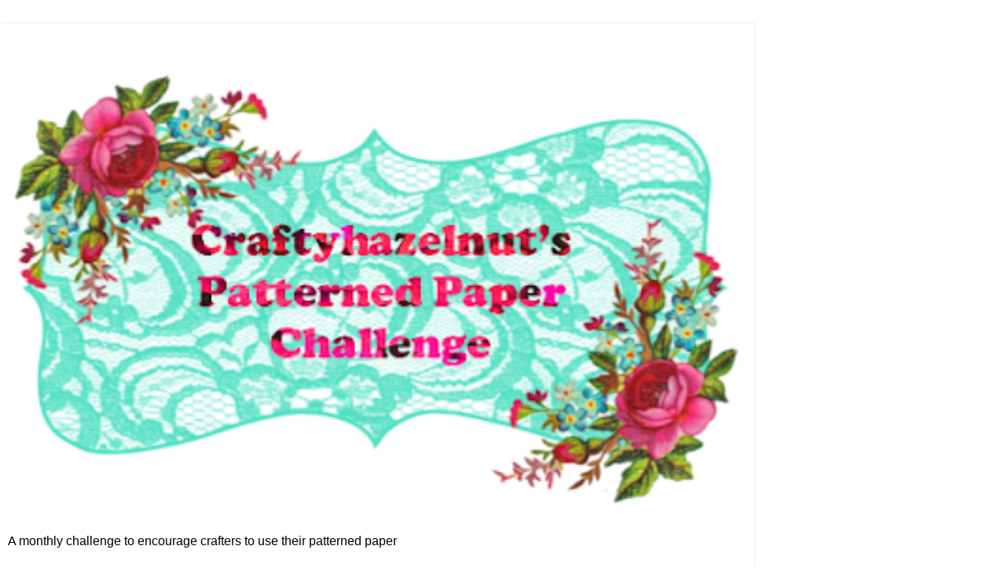

--- FILE ---
content_type: text/html; charset=UTF-8
request_url: https://craftyhazelnutspatternedpaper.blogspot.com/2022/04/craftyhazelnuts-patterned-paper-may.html?m=1
body_size: 15926
content:
<!DOCTYPE html>
<html class='v2' dir='ltr' lang='en-GB'>
<head>
<link href='https://www.blogger.com/static/v1/widgets/3772415480-widget_css_mobile_2_bundle.css' rel='stylesheet' type='text/css'/>
<meta content='width=device-width,initial-scale=1.0,minimum-scale=1.0,maximum-scale=1.0' name='viewport'/>
<meta content='text/html; charset=UTF-8' http-equiv='Content-Type'/>
<meta content='blogger' name='generator'/>
<link href='https://craftyhazelnutspatternedpaper.blogspot.com/favicon.ico' rel='icon' type='image/x-icon'/>
<link href='http://craftyhazelnutspatternedpaper.blogspot.com/2022/04/craftyhazelnuts-patterned-paper-may.html' rel='canonical'/>
<link rel="alternate" type="application/atom+xml" title="Craftyhazelnut&#39;s Patterned Paper Challenge - Atom" href="https://craftyhazelnutspatternedpaper.blogspot.com/feeds/posts/default" />
<link rel="alternate" type="application/rss+xml" title="Craftyhazelnut&#39;s Patterned Paper Challenge - RSS" href="https://craftyhazelnutspatternedpaper.blogspot.com/feeds/posts/default?alt=rss" />
<link rel="service.post" type="application/atom+xml" title="Craftyhazelnut&#39;s Patterned Paper Challenge - Atom" href="https://www.blogger.com/feeds/8062515461362272486/posts/default" />

<link rel="alternate" type="application/atom+xml" title="Craftyhazelnut&#39;s Patterned Paper Challenge - Atom" href="https://craftyhazelnutspatternedpaper.blogspot.com/feeds/5279175006967612547/comments/default" />
<!--Can't find substitution for tag [blog.ieCssRetrofitLinks]-->
<link href='https://blogger.googleusercontent.com/img/b/R29vZ2xl/AVvXsEiGA5Q39_YeDMV2FrPbtA_oE8cZcozOqWfhGjaX3zB8ELR8-KyGzIaPLLZL8lZuaeKoC8txDzcgblqeelp3gzCIEElDmUPyZLNKT_HAfCxK86CZZ19POU4OPMTt4r1CWWA6d7rg6f12NSx4msCxVGHkVQsj8jef_CsLVWzY8cGX9-F1G4f7dKFKnLeq/w400-h400/IMG_20220324_103549225(1).jpg' rel='image_src'/>
<meta content='http://craftyhazelnutspatternedpaper.blogspot.com/2022/04/craftyhazelnuts-patterned-paper-may.html' property='og:url'/>
<meta content='Craftyhazelnut&#39;s Patterned Paper May 2022 challenge' property='og:title'/>
<meta content='Craftyhazelnut&#39;s Patterned Paper     May 2022  Challenge A challenge that is always about using Patterned Paper or patterned cardstock You m...' property='og:description'/>
<meta content='https://blogger.googleusercontent.com/img/b/R29vZ2xl/AVvXsEiGA5Q39_YeDMV2FrPbtA_oE8cZcozOqWfhGjaX3zB8ELR8-KyGzIaPLLZL8lZuaeKoC8txDzcgblqeelp3gzCIEElDmUPyZLNKT_HAfCxK86CZZ19POU4OPMTt4r1CWWA6d7rg6f12NSx4msCxVGHkVQsj8jef_CsLVWzY8cGX9-F1G4f7dKFKnLeq/w1200-h630-p-k-no-nu/IMG_20220324_103549225(1).jpg' property='og:image'/>
<title>Craftyhazelnut's Patterned Paper Challenge: Craftyhazelnut's Patterned Paper May 2022 challenge</title>
<style id='page-skin-1' type='text/css'><!--
/*
-----------------------------------------------
Blogger Template Style
Name:     Simple
Designer: Blogger
URL:      www.blogger.com
----------------------------------------------- */
/* Content
----------------------------------------------- */
body {
font: normal normal 12px 'Trebuchet MS', Trebuchet, Verdana, sans-serif;
color: #666666;
background: #ffffff none repeat scroll top left;
padding: 0 0 0 0;
}
html body .region-inner {
min-width: 0;
max-width: 100%;
width: auto;
}
h2 {
font-size: 22px;
}
a:link {
text-decoration:none;
color: #2288bb;
}
a:visited {
text-decoration:none;
color: #888888;
}
a:hover {
text-decoration:underline;
color: #33aaff;
}
.body-fauxcolumn-outer .fauxcolumn-inner {
background: transparent none repeat scroll top left;
_background-image: none;
}
.body-fauxcolumn-outer .cap-top {
position: absolute;
z-index: 1;
height: 400px;
width: 100%;
}
.body-fauxcolumn-outer .cap-top .cap-left {
width: 100%;
background: transparent none repeat-x scroll top left;
_background-image: none;
}
.content-outer {
-moz-box-shadow: 0 0 0 rgba(0, 0, 0, .15);
-webkit-box-shadow: 0 0 0 rgba(0, 0, 0, .15);
-goog-ms-box-shadow: 0 0 0 #333333;
box-shadow: 0 0 0 rgba(0, 0, 0, .15);
margin-bottom: 1px;
}
.content-inner {
padding: 10px 40px;
}
.content-inner {
background-color: #ffffff;
}
/* Header
----------------------------------------------- */
.header-outer {
background: transparent none repeat-x scroll 0 -400px;
_background-image: none;
}
.Header h1 {
font: normal normal 40px 'Trebuchet MS',Trebuchet,Verdana,sans-serif;
color: #000000;
text-shadow: 0 0 0 rgba(0, 0, 0, .2);
}
.Header h1 a {
color: #000000;
}
.Header .description {
font-size: 18px;
color: #000000;
}
.header-inner .Header .titlewrapper {
padding: 22px 0;
}
.header-inner .Header .descriptionwrapper {
padding: 0 0;
}
/* Tabs
----------------------------------------------- */
.tabs-inner .section:first-child {
border-top: 0 solid #dddddd;
}
.tabs-inner .section:first-child ul {
margin-top: -1px;
border-top: 1px solid #dddddd;
border-left: 1px solid #dddddd;
border-right: 1px solid #dddddd;
}
.tabs-inner .widget ul {
background: transparent none repeat-x scroll 0 -800px;
_background-image: none;
border-bottom: 1px solid #dddddd;
margin-top: 0;
margin-left: -30px;
margin-right: -30px;
}
.tabs-inner .widget li a {
display: inline-block;
padding: .6em 1em;
font: normal normal 12px 'Trebuchet MS', Trebuchet, Verdana, sans-serif;
color: #000000;
border-left: 1px solid #ffffff;
border-right: 1px solid #dddddd;
}
.tabs-inner .widget li:first-child a {
border-left: none;
}
.tabs-inner .widget li.selected a, .tabs-inner .widget li a:hover {
color: #000000;
background-color: #eeeeee;
text-decoration: none;
}
/* Columns
----------------------------------------------- */
.main-outer {
border-top: 0 solid #dddddd;
}
.fauxcolumn-left-outer .fauxcolumn-inner {
border-right: 1px solid #dddddd;
}
.fauxcolumn-right-outer .fauxcolumn-inner {
border-left: 1px solid #dddddd;
}
/* Headings
----------------------------------------------- */
div.widget > h2,
div.widget h2.title {
margin: 0 0 1em 0;
font: normal bold 11px 'Trebuchet MS',Trebuchet,Verdana,sans-serif;
color: #000000;
}
/* Widgets
----------------------------------------------- */
.widget .zippy {
color: #999999;
text-shadow: 2px 2px 1px rgba(0, 0, 0, .1);
}
.widget .popular-posts ul {
list-style: none;
}
/* Posts
----------------------------------------------- */
h2.date-header {
font: normal bold 11px Arial, Tahoma, Helvetica, FreeSans, sans-serif;
}
.date-header span {
background-color: #bbbbbb;
color: #ffffff;
padding: 0.4em;
letter-spacing: 3px;
margin: inherit;
}
.main-inner {
padding-top: 35px;
padding-bottom: 65px;
}
.main-inner .column-center-inner {
padding: 0 0;
}
.main-inner .column-center-inner .section {
margin: 0 1em;
}
.post {
margin: 0 0 45px 0;
}
h3.post-title, .comments h4 {
font: normal normal 22px 'Trebuchet MS',Trebuchet,Verdana,sans-serif;
margin: .75em 0 0;
}
.post-body {
font-size: 110%;
line-height: 1.4;
position: relative;
}
.post-body img, .post-body .tr-caption-container, .Profile img, .Image img,
.BlogList .item-thumbnail img {
padding: 2px;
background: #ffffff;
border: 1px solid #eeeeee;
-moz-box-shadow: 1px 1px 5px rgba(0, 0, 0, .1);
-webkit-box-shadow: 1px 1px 5px rgba(0, 0, 0, .1);
box-shadow: 1px 1px 5px rgba(0, 0, 0, .1);
}
.post-body img, .post-body .tr-caption-container {
padding: 5px;
}
.post-body .tr-caption-container {
color: #666666;
}
.post-body .tr-caption-container img {
padding: 0;
background: transparent;
border: none;
-moz-box-shadow: 0 0 0 rgba(0, 0, 0, .1);
-webkit-box-shadow: 0 0 0 rgba(0, 0, 0, .1);
box-shadow: 0 0 0 rgba(0, 0, 0, .1);
}
.post-header {
margin: 0 0 1.5em;
line-height: 1.6;
font-size: 90%;
}
.post-footer {
margin: 20px -2px 0;
padding: 5px 10px;
color: #666666;
background-color: #eeeeee;
border-bottom: 1px solid #eeeeee;
line-height: 1.6;
font-size: 90%;
}
#comments .comment-author {
padding-top: 1.5em;
border-top: 1px solid #dddddd;
background-position: 0 1.5em;
}
#comments .comment-author:first-child {
padding-top: 0;
border-top: none;
}
.avatar-image-container {
margin: .2em 0 0;
}
#comments .avatar-image-container img {
border: 1px solid #eeeeee;
}
/* Comments
----------------------------------------------- */
.comments .comments-content .icon.blog-author {
background-repeat: no-repeat;
background-image: url([data-uri]);
}
.comments .comments-content .loadmore a {
border-top: 1px solid #999999;
border-bottom: 1px solid #999999;
}
.comments .comment-thread.inline-thread {
background-color: #eeeeee;
}
.comments .continue {
border-top: 2px solid #999999;
}
/* Accents
---------------------------------------------- */
.section-columns td.columns-cell {
border-left: 1px solid #dddddd;
}
.blog-pager {
background: transparent url(https://resources.blogblog.com/blogblog/data/1kt/simple/paging_dot.png) repeat-x scroll top center;
}
.blog-pager-older-link, .home-link,
.blog-pager-newer-link {
background-color: #ffffff;
padding: 5px;
}
.footer-outer {
border-top: 1px dashed #bbbbbb;
}
/* Mobile
----------------------------------------------- */
body.mobile  {
background-size: auto;
}
.mobile .body-fauxcolumn-outer {
background: transparent none repeat scroll top left;
}
.mobile .body-fauxcolumn-outer .cap-top {
background-size: 100% auto;
}
.mobile .content-outer {
-webkit-box-shadow: 0 0 3px rgba(0, 0, 0, .15);
box-shadow: 0 0 3px rgba(0, 0, 0, .15);
}
.mobile .tabs-inner .widget ul {
margin-left: 0;
margin-right: 0;
}
.mobile .post {
margin: 0;
}
.mobile .main-inner .column-center-inner .section {
margin: 0;
}
.mobile .date-header span {
padding: 0.1em 10px;
margin: 0 -10px;
}
.mobile h3.post-title {
margin: 0;
}
.mobile .blog-pager {
background: transparent none no-repeat scroll top center;
}
.mobile .footer-outer {
border-top: none;
}
.mobile .main-inner, .mobile .footer-inner {
background-color: #ffffff;
}
.mobile-index-contents {
color: #666666;
}
.mobile-link-button {
background-color: #2288bb;
}
.mobile-link-button a:link, .mobile-link-button a:visited {
color: #ffffff;
}
.mobile .tabs-inner .section:first-child {
border-top: none;
}
.mobile .tabs-inner .PageList .widget-content {
background-color: #eeeeee;
color: #000000;
border-top: 1px solid #dddddd;
border-bottom: 1px solid #dddddd;
}
.mobile .tabs-inner .PageList .widget-content .pagelist-arrow {
border-left: 1px solid #dddddd;
}

--></style>
<style id='template-skin-1' type='text/css'><!--
body {
min-width: 960px;
}
.content-outer, .content-fauxcolumn-outer, .region-inner {
min-width: 960px;
max-width: 960px;
_width: 960px;
}
.main-inner .columns {
padding-left: 0;
padding-right: 0;
}
.main-inner .fauxcolumn-center-outer {
left: 0;
right: 0;
/* IE6 does not respect left and right together */
_width: expression(this.parentNode.offsetWidth -
parseInt("0") -
parseInt("0") + 'px');
}
.main-inner .fauxcolumn-left-outer {
width: 0;
}
.main-inner .fauxcolumn-right-outer {
width: 0;
}
.main-inner .column-left-outer {
width: 0;
right: 100%;
margin-left: -0;
}
.main-inner .column-right-outer {
width: 0;
margin-right: -0;
}
#layout {
min-width: 0;
}
#layout .content-outer {
min-width: 0;
width: 800px;
}
#layout .region-inner {
min-width: 0;
width: auto;
}
body#layout div.add_widget {
padding: 8px;
}
body#layout div.add_widget a {
margin-left: 32px;
}
--></style>
<link href='https://www.blogger.com/dyn-css/authorization.css?targetBlogID=8062515461362272486&amp;zx=0d1d304a-43d8-41de-9b3a-fb209fe39148' media='none' onload='if(media!=&#39;all&#39;)media=&#39;all&#39;' rel='stylesheet'/><noscript><link href='https://www.blogger.com/dyn-css/authorization.css?targetBlogID=8062515461362272486&amp;zx=0d1d304a-43d8-41de-9b3a-fb209fe39148' rel='stylesheet'/></noscript>
<meta name='google-adsense-platform-account' content='ca-host-pub-1556223355139109'/>
<meta name='google-adsense-platform-domain' content='blogspot.com'/>

</head>
<body class='loading mobile variant-simplysimple'>
<div class='navbar section' id='navbar' name='Navbar'><div class='widget Navbar' data-version='1' id='Navbar1'><script type="text/javascript">
    function setAttributeOnload(object, attribute, val) {
      if(window.addEventListener) {
        window.addEventListener('load',
          function(){ object[attribute] = val; }, false);
      } else {
        window.attachEvent('onload', function(){ object[attribute] = val; });
      }
    }
  </script>
<script type="text/javascript">
(function() {
var script = document.createElement('script');
script.type = 'text/javascript';
script.src = '//pagead2.googlesyndication.com/pagead/js/google_top_exp.js';
var head = document.getElementsByTagName('head')[0];
if (head) {
head.appendChild(script);
}})();
</script>
</div></div>
<div class='body-fauxcolumns'>
<div class='fauxcolumn-outer body-fauxcolumn-outer'>
<div class='cap-top'>
<div class='cap-left'></div>
<div class='cap-right'></div>
</div>
<div class='fauxborder-left'>
<div class='fauxborder-right'></div>
<div class='fauxcolumn-inner'>
</div>
</div>
<div class='cap-bottom'>
<div class='cap-left'></div>
<div class='cap-right'></div>
</div>
</div>
</div>
<div class='content'>
<div class='content-fauxcolumns'>
<div class='fauxcolumn-outer content-fauxcolumn-outer'>
<div class='cap-top'>
<div class='cap-left'></div>
<div class='cap-right'></div>
</div>
<div class='fauxborder-left'>
<div class='fauxborder-right'></div>
<div class='fauxcolumn-inner'>
</div>
</div>
<div class='cap-bottom'>
<div class='cap-left'></div>
<div class='cap-right'></div>
</div>
</div>
</div>
<div class='content-outer'>
<div class='content-cap-top cap-top'>
<div class='cap-left'></div>
<div class='cap-right'></div>
</div>
<div class='fauxborder-left content-fauxborder-left'>
<div class='fauxborder-right content-fauxborder-right'></div>
<div class='content-inner'>
<header>
<div class='header-outer'>
<div class='header-cap-top cap-top'>
<div class='cap-left'></div>
<div class='cap-right'></div>
</div>
<div class='fauxborder-left header-fauxborder-left'>
<div class='fauxborder-right header-fauxborder-right'></div>
<div class='region-inner header-inner'>
<div class='header section' id='header' name='Header'><div class='widget Header' data-version='1' id='Header1'>
<div id='header-inner'>
<a href='https://craftyhazelnutspatternedpaper.blogspot.com/?m=1' style='display: block'>
<img alt='Craftyhazelnut&#39;s Patterned Paper Challenge' height='auto; ' id='Header1_headerimg' src='https://blogger.googleusercontent.com/img/b/R29vZ2xl/AVvXsEhOnmK2vBS5PnmMMAgRqInKl7bDUt9IfcMz-avySbM9VVybIyehVY5G8SRNwJ39s2PsSBle3cDmtRDTL15fuzkj9VPUz9XBhrJwkCIcAVtMooJt-s4ktHFt5pr6V30jXU367unEDuN26y4w/s400/blog+header+no+background.png' style='display: block' width='100%; '/>
</a>
<div class='descriptionwrapper'>
<p class='description'><span>A monthly challenge to encourage crafters to use their patterned paper</span></p>
</div>
</div>
</div></div>
</div>
</div>
<div class='header-cap-bottom cap-bottom'>
<div class='cap-left'></div>
<div class='cap-right'></div>
</div>
</div>
</header>
<div class='tabs-outer'>
<div class='tabs-cap-top cap-top'>
<div class='cap-left'></div>
<div class='cap-right'></div>
</div>
<div class='fauxborder-left tabs-fauxborder-left'>
<div class='fauxborder-right tabs-fauxborder-right'></div>
<div class='region-inner tabs-inner'>
<div class='tabs section' id='crosscol' name='Cross-column'><div class='widget PageList' data-version='1' id='PageList1'>
<h2>Pages</h2>
<div class='widget-content'>
<select id='PageList1_select'>
<option disabled='disabled' hidden='hidden' selected='selected' value=''>
(Move to ...)
</option>
<option value='https://craftyhazelnutspatternedpaper.blogspot.com/?m=1'>Home</option>
<option value='https://craftyhazelnutspatternedpaper.blogspot.com/p/eu-eprivacy-regulation.html?m=1'>EU ePrivacy Regulation</option>
</select>
<span class='pagelist-arrow'>&#9660;</span>
<div class='clear'></div>
</div>
</div></div>
<div class='tabs no-items section' id='crosscol-overflow' name='Cross-Column 2'></div>
</div>
</div>
<div class='tabs-cap-bottom cap-bottom'>
<div class='cap-left'></div>
<div class='cap-right'></div>
</div>
</div>
<div class='main-outer'>
<div class='main-cap-top cap-top'>
<div class='cap-left'></div>
<div class='cap-right'></div>
</div>
<div class='fauxborder-left main-fauxborder-left'>
<div class='fauxborder-right main-fauxborder-right'></div>
<div class='region-inner main-inner'>
<div class='columns fauxcolumns'>
<div class='fauxcolumn-outer fauxcolumn-center-outer'>
<div class='cap-top'>
<div class='cap-left'></div>
<div class='cap-right'></div>
</div>
<div class='fauxborder-left'>
<div class='fauxborder-right'></div>
<div class='fauxcolumn-inner'>
</div>
</div>
<div class='cap-bottom'>
<div class='cap-left'></div>
<div class='cap-right'></div>
</div>
</div>
<div class='fauxcolumn-outer fauxcolumn-left-outer'>
<div class='cap-top'>
<div class='cap-left'></div>
<div class='cap-right'></div>
</div>
<div class='fauxborder-left'>
<div class='fauxborder-right'></div>
<div class='fauxcolumn-inner'>
</div>
</div>
<div class='cap-bottom'>
<div class='cap-left'></div>
<div class='cap-right'></div>
</div>
</div>
<div class='fauxcolumn-outer fauxcolumn-right-outer'>
<div class='cap-top'>
<div class='cap-left'></div>
<div class='cap-right'></div>
</div>
<div class='fauxborder-left'>
<div class='fauxborder-right'></div>
<div class='fauxcolumn-inner'>
</div>
</div>
<div class='cap-bottom'>
<div class='cap-left'></div>
<div class='cap-right'></div>
</div>
</div>
<!-- corrects IE6 width calculation -->
<div class='columns-inner'>
<div class='column-center-outer'>
<div class='column-center-inner'>
<div class='main section' id='main' name='Main'><div class='widget Blog' data-version='1' id='Blog1'>
<div class='blog-posts hfeed'>
<div class='date-outer'>
<h2 class='date-header'><span>Saturday, 30 April 2022</span></h2>
<div class='date-posts'>
<div class='post-outer'>
<div class='post hentry uncustomized-post-template' itemscope='itemscope' itemtype='http://schema.org/BlogPosting'>
<meta content='https://blogger.googleusercontent.com/img/b/R29vZ2xl/AVvXsEiGA5Q39_YeDMV2FrPbtA_oE8cZcozOqWfhGjaX3zB8ELR8-KyGzIaPLLZL8lZuaeKoC8txDzcgblqeelp3gzCIEElDmUPyZLNKT_HAfCxK86CZZ19POU4OPMTt4r1CWWA6d7rg6f12NSx4msCxVGHkVQsj8jef_CsLVWzY8cGX9-F1G4f7dKFKnLeq/s72-w400-c-h400/IMG_20220324_103549225(1).jpg' itemprop='image_url'/>
<meta content='8062515461362272486' itemprop='blogId'/>
<meta content='5279175006967612547' itemprop='postId'/>
<a name='5279175006967612547'></a>
<h3 class='post-title entry-title' itemprop='name'>
Craftyhazelnut's Patterned Paper May 2022 challenge
</h3>
<div class='post-header'>
<div class='post-header-line-1'></div>
</div>
<div class='post-body entry-content' id='post-body-5279175006967612547' itemprop='articleBody'>
<p><br /></p><div style="text-align: center;"><span style="color: #800180; font-family: arial; font-size: medium;"><b>Craftyhazelnut's Patterned Paper</b></span></div><div style="text-align: center;"><span style="font-family: arial;"><span face="&quot;arial&quot; , &quot;helvetica&quot; , sans-serif" style="color: #800180; font-size: medium;"><b><span>&nbsp; &nbsp; May 2022</span>&nbsp;Challenge</b></span></span></div><div style="text-align: center;"><span style="color: #800180; font-family: arial; font-size: medium;"><b><br /></b></span></div><div style="text-align: center;"><div><span style="color: #800180; font-family: arial; font-size: medium;"><b>A challenge that is always about using</b></span></div><b><span style="color: #800180; font-family: arial; font-size: medium;"></span></b></div><div style="text-align: center;"><span style="color: #800180; font-family: arial; font-size: medium;"><b>Patterned Paper or patterned cardstock</b></span></div><div style="text-align: center;"><span style="color: #800180; font-family: arial; font-size: medium;"><b><br /></b></span></div><div style="text-align: center;"><span style="font-family: arial; font-size: medium; font-style: italic;">You may enter any creation on which some patterned paper/card has been used -&nbsp;<b>please remember that you must use some patterned paper/card</b></span></div><div style="text-align: center;"><div style="text-align: left;"><span style="font-family: arial;"><span face="&quot;arial&quot; , &quot;helvetica&quot; , sans-serif" style="font-size: medium;"><span face="&quot;arial&quot; , &quot;helvetica&quot; , sans-serif"><br /></span><span face="&quot;arial&quot; , &quot;helvetica&quot; , sans-serif">You may enter as many times as you wish during the month and link with as many other challenges as allow you to do so.</span></span></span></div></div><div><div><div style="text-align: center;"><b><span style="font-family: arial; font-size: medium;"><br /></span></b></div><div style="text-align: center;"><div style="text-align: left;"><span style="font-family: arial; font-size: medium;">Thank you for all the lovely designs shared with us last month - I hope you will join in again for this month's challenge and that the news will spread even further so that others come and join us too.</span></div><div style="text-align: left;"><span style="font-family: arial; font-size: medium;"><br /></span></div></div><div style="text-align: center;"><b><span style="font-family: arial; font-size: medium;">May 2022 challenge</span></b></div><span style="font-family: arial; font-size: medium;"><span face="&quot;arial&quot; , &quot;helvetica&quot; , sans-serif"><span face="&quot;arial&quot; , &quot;helvetica&quot; , sans-serif"><br /></span><span face="&quot;arial&quot; , &quot;helvetica&quot; , sans-serif">If your designs are for Christmas, please feel free to add for my&nbsp;<a href="http://craftyhazelnutschristmaschallenge.blogspot.co.uk/">CHNC</a>&nbsp;weekly challenge, which is always anything goes as long as it's Christmas, with an optional theme each week.</span></span><br /></span><div style="text-align: center;"><span style="font-family: arial; font-size: medium;"><br /></span></div><div style="text-align: center;"><b><span style="font-family: arial; font-size: medium;">Remember that for this Patterned Paper/card challenge&nbsp;designs can be for any occasion</span></b></div></div><div style="text-align: center;"><span style="font-family: arial; font-size: medium;"><br /></span></div></div><div><span style="font-family: arial; font-size: medium;"><b>Here are the designs from myself and the rest of my wonderful team - I am so blessed to have such an inspirational lot of crafters:</b></span><div><div style="text-align: center;"><div dir="ltr" style="text-align: left;" trbidi="on"><div style="text-align: center;"><div style="margin: 0px;"><div style="text-align: left;"><span style="font-family: arial; font-size: medium;"><div style="text-align: center;"><div class="separator" style="clear: both;"><div><br /></div><div></div></div><div class="separator" style="clear: both;"></div></div></span></div><div style="text-align: left;"><span style="font-family: arial; font-size: medium;"><div style="text-align: center;"><div class="separator" style="clear: both;"><div><div style="font-family: &quot;Times New Roman&quot;; font-size: medium;"><div><div><a href="https://sparklywallflower.blogspot.com/2022/04/crafty-hazelnuts-patterned-paper-may.html"><span style="font-family: arial; font-size: medium;">Anna</span></a></div><div><div class="separator" style="clear: both;"><a href="https://blogger.googleusercontent.com/img/b/R29vZ2xl/AVvXsEiGA5Q39_YeDMV2FrPbtA_oE8cZcozOqWfhGjaX3zB8ELR8-KyGzIaPLLZL8lZuaeKoC8txDzcgblqeelp3gzCIEElDmUPyZLNKT_HAfCxK86CZZ19POU4OPMTt4r1CWWA6d7rg6f12NSx4msCxVGHkVQsj8jef_CsLVWzY8cGX9-F1G4f7dKFKnLeq/s2190/IMG_20220324_103549225(1).jpg" style="margin-left: 1em; margin-right: 1em;"><img border="0" data-original-height="2190" data-original-width="2190" height="280" src="https://blogger.googleusercontent.com/img/b/R29vZ2xl/AVvXsEiGA5Q39_YeDMV2FrPbtA_oE8cZcozOqWfhGjaX3zB8ELR8-KyGzIaPLLZL8lZuaeKoC8txDzcgblqeelp3gzCIEElDmUPyZLNKT_HAfCxK86CZZ19POU4OPMTt4r1CWWA6d7rg6f12NSx4msCxVGHkVQsj8jef_CsLVWzY8cGX9-F1G4f7dKFKnLeq/w400-h400/IMG_20220324_103549225(1).jpg" width="280" /></a></div></div><div><span style="font-family: arial; font-size: medium;"><br /></span></div><div><a href="https://casscreatingnow.blogspot.com/2021/12/chnc-patterned-papers-may-2022.html" target="_blank"><span style="font-family: arial; font-size: medium;">Cass</span></a></div><div><div class="separator" style="clear: both;"><a href="https://blogger.googleusercontent.com/img/a/AVvXsEgdMwkaR9tFroqcTRed0i2G0ZTzFpXqE07PkloF9zr6pGnk-Pg527cPQQeFw3u6OqCLwFJRT22rXmh81cFMRIh1nILj_Kz2xPpcMAnyBQOgAX4rSBbw7aXTy1gT0sS1EqsXNZEE5BP9nwsUy7Xtu6lR0zlnNpU385gTJEYE-Xytom5iGtEX2pvZmHuUbA=s794" style="margin-left: 1em; margin-right: 1em;"><img border="0" data-original-height="794" data-original-width="600" height="369" src="https://blogger.googleusercontent.com/img/a/AVvXsEgdMwkaR9tFroqcTRed0i2G0ZTzFpXqE07PkloF9zr6pGnk-Pg527cPQQeFw3u6OqCLwFJRT22rXmh81cFMRIh1nILj_Kz2xPpcMAnyBQOgAX4rSBbw7aXTy1gT0sS1EqsXNZEE5BP9nwsUy7Xtu6lR0zlnNpU385gTJEYE-Xytom5iGtEX2pvZmHuUbA=w303-h400" width="280" /></a></div></div><div><br /></div><div><span style="font-family: arial; font-size: medium;"><a href="https://inkyfingeredcat.me/2022/05/01/dt-craftyhazelnuts-patterned-paper-challenge-55/">Catherine</a></span></div><div><div class="separator" style="clear: both;"><a href="https://blogger.googleusercontent.com/img/b/R29vZ2xl/AVvXsEg5S7_stdds8Bv6KzAtRVbZ4hvf1J2Po0W0RKzqhAFR1PMjSDajlYx4ELVxRMOXH-1n7q9lZsJ8sM4TQ7gCaOw8tHa0LGi6Ilo7coX3R4TOyXEPunggiV0fKIRnSF6nINUcOCXo5223A_FkshTt-HugZwSG-WTJXX1CIYdVjKUKCEL8oAN8jhYd8CKwGg/s2624/20220326_160545.jpg" style="margin-left: 1em; margin-right: 1em;"><img border="0" data-original-height="1816" data-original-width="2624" height="193" src="https://blogger.googleusercontent.com/img/b/R29vZ2xl/AVvXsEg5S7_stdds8Bv6KzAtRVbZ4hvf1J2Po0W0RKzqhAFR1PMjSDajlYx4ELVxRMOXH-1n7q9lZsJ8sM4TQ7gCaOw8tHa0LGi6Ilo7coX3R4TOyXEPunggiV0fKIRnSF6nINUcOCXo5223A_FkshTt-HugZwSG-WTJXX1CIYdVjKUKCEL8oAN8jhYd8CKwGg/w400-h276/20220326_160545.jpg" width="280" /></a></div></div><div><br /></div><div><span style="font-family: arial; font-size: medium;"><a href="https://claudiaskaartjes.blogspot.com/2022/05/het-is-jouw-dag.html">Claudia</a></span></div><div><div class="separator" style="clear: both;"><a href="https://blogger.googleusercontent.com/img/b/R29vZ2xl/AVvXsEix31EnlIX_NKETNvpCfwVoM8j7n3ndhFb7m5z-6ecXop5uM3hET1oe56Ae-KyOBmO6opGi4mfNYpYV08aEPBebHY7OXF10LNXbwQQQwvzrSRhCjEgrFNVXrKuMIt7_lkKPGMXhWHyookxXAyIpsY0A_5hBXh5qxvFnGyKxd8MpmkSlFB9quG2U3RbB4g/s2318/20220423_195245.jpg" style="margin-left: 1em; margin-right: 1em;"><img border="0" data-original-height="2318" data-original-width="1889" height="343" src="https://blogger.googleusercontent.com/img/b/R29vZ2xl/AVvXsEix31EnlIX_NKETNvpCfwVoM8j7n3ndhFb7m5z-6ecXop5uM3hET1oe56Ae-KyOBmO6opGi4mfNYpYV08aEPBebHY7OXF10LNXbwQQQwvzrSRhCjEgrFNVXrKuMIt7_lkKPGMXhWHyookxXAyIpsY0A_5hBXh5qxvFnGyKxd8MpmkSlFB9quG2U3RbB4g/w326-h400/20220423_195245.jpg" width="280" /></a></div><br /><div class="separator" style="clear: both;"><a href="https://blogger.googleusercontent.com/img/b/R29vZ2xl/AVvXsEgoEjU05EBdl_1IOh0ibHSH_oh09PeIHRw-xNndSZaFHGwX8lNj6hEnXu6iyWUAq2iWciQT7ZLTdUKDCpEs-GXSFhw38UMnlKBYH0_lI0tPcFtoZAXPqwtsRqCOYn5vk_-ndL3d-7XXWomZrIy08yy_5RwfrGrc1wRC5hSH_I1XZynYALatzcQJzdEsbg/s2717/20220423_195312.jpg" style="margin-left: 1em; margin-right: 1em;"><img border="0" data-original-height="2717" data-original-width="1908" height="398" src="https://blogger.googleusercontent.com/img/b/R29vZ2xl/AVvXsEgoEjU05EBdl_1IOh0ibHSH_oh09PeIHRw-xNndSZaFHGwX8lNj6hEnXu6iyWUAq2iWciQT7ZLTdUKDCpEs-GXSFhw38UMnlKBYH0_lI0tPcFtoZAXPqwtsRqCOYn5vk_-ndL3d-7XXWomZrIy08yy_5RwfrGrc1wRC5hSH_I1XZynYALatzcQJzdEsbg/w281-h400/20220423_195312.jpg" width="280" /></a></div></div><div><br /></div><div><span style="font-family: arial; font-size: medium;"><a href="http://flossbites-cardmaking.blogspot.com/2022/05/in-blue-birdhouse.html">Fiona</a></span></div><div><div class="separator" style="clear: both;"><a href="https://blogger.googleusercontent.com/img/b/R29vZ2xl/AVvXsEju1hqvq-wtKDIe1s6W1XA_L2Kvp9VnldkgmcG_RX8RBV1-H7Hhfyz_pznyBYtzccbJs3nx4vYKf-coOcReZDNZSF7OHPYR9fwAKr8CII42G70-zuxCwnw7Nasw6IhDd5o3mmeAmAAgwyTRAzneCoFRxUN8iT0hVf-vn91VTozZQtT-XpAiytmXy7Rwtg/s1920/01052022.jpg" style="margin-left: 1em; margin-right: 1em;"><img border="0" data-original-height="1920" data-original-width="1883" height="284" src="https://blogger.googleusercontent.com/img/b/R29vZ2xl/AVvXsEju1hqvq-wtKDIe1s6W1XA_L2Kvp9VnldkgmcG_RX8RBV1-H7Hhfyz_pznyBYtzccbJs3nx4vYKf-coOcReZDNZSF7OHPYR9fwAKr8CII42G70-zuxCwnw7Nasw6IhDd5o3mmeAmAAgwyTRAzneCoFRxUN8iT0hVf-vn91VTozZQtT-XpAiytmXy7Rwtg/w393-h400/01052022.jpg" width="280" /></a></div></div><div><br /></div><div><span style="font-family: arial; font-size: medium;"><a href="https://craftyhazelnut.blogspot.com/2022/04/craftyhazelnuts-patterned-paper-may.html">Hazel</a></span></div><div><br /><span style="font-family: arial; font-size: medium;"><br /></span><div class="separator" style="clear: both;"><a href="https://blogger.googleusercontent.com/img/b/R29vZ2xl/AVvXsEjRJf3UQasLFuaT-UcRq0h6ui6bwRkUvPFyodoINNmFQt5ekm0YVhPz9aKJJR0gW4JON3SsX0-B-7zbplXkuiaZu0eMtXJ1dTHOHKc95PhfiRTmGpwyCVJyF6OYJ9Zmou_Jwr4OBMoKd3uxy0RakxHY3kWrKNZi3t1Hdnpxt2uoY0qUYfe8h_Xupj7W/s1503/2022%2005.jpg" style="margin-left: 1em; margin-right: 1em;"><img border="0" data-original-height="1493" data-original-width="1503" height="278" src="https://blogger.googleusercontent.com/img/b/R29vZ2xl/AVvXsEjRJf3UQasLFuaT-UcRq0h6ui6bwRkUvPFyodoINNmFQt5ekm0YVhPz9aKJJR0gW4JON3SsX0-B-7zbplXkuiaZu0eMtXJ1dTHOHKc95PhfiRTmGpwyCVJyF6OYJ9Zmou_Jwr4OBMoKd3uxy0RakxHY3kWrKNZi3t1Hdnpxt2uoY0qUYfe8h_Xupj7W/w400-h398/2022%2005.jpg" width="280" /></a></div></div><div><br /></div><div><span style="font-family: arial; font-size: medium;">Helen</span></div><div><div class="separator" style="clear: both;"><a href="https://blogger.googleusercontent.com/img/b/R29vZ2xl/AVvXsEjnpyCCLXb1n6J_MKlws96RFL8wj6s9PuvMiOG3tl_Z6o_WpZbDTPL-cipwKXa4hNoDn6mKVJufz-qxZs1PZmn1oHg5SMwVpDGftk3kk9TSobxMlBauJvHaJpAUqMFhXfcVO0iGtL3S3wmjRP6E6BPmCfo7fL9eiSyfKB34sg_wLqBGkPYGI1JTCUnfKw/s853/Patterned%20Paper%20May.jpg" style="margin-left: 1em; margin-right: 1em;"><img border="0" data-original-height="853" data-original-width="676" height="352" src="https://blogger.googleusercontent.com/img/b/R29vZ2xl/AVvXsEjnpyCCLXb1n6J_MKlws96RFL8wj6s9PuvMiOG3tl_Z6o_WpZbDTPL-cipwKXa4hNoDn6mKVJufz-qxZs1PZmn1oHg5SMwVpDGftk3kk9TSobxMlBauJvHaJpAUqMFhXfcVO0iGtL3S3wmjRP6E6BPmCfo7fL9eiSyfKB34sg_wLqBGkPYGI1JTCUnfKw/w318-h400/Patterned%20Paper%20May.jpg" width="280" /></a></div></div><div><span style="font-family: arial; font-size: medium;"><br /></span></div><div><span style="font-family: arial; font-size: medium;">Julie</span></div><div><div class="separator" style="clear: both;"><a href="https://blogger.googleusercontent.com/img/b/R29vZ2xl/AVvXsEhToqgiLaVHD5XWCv6eL7dt953SHC3x29s7Ry78MG1fVx7NE7vT2QmCD0520R69Gk3ZGkRZiqVWsUX_srddKV2dB2r-OnMYfWOOcBujau5EwjH4H6NBkGfkiuJAz7K16qSTF0u_DOE2FSXPHO8XXlTVsSOPy3WBQQZMWebk6IiMVslOJmYut0x6R_Q/s1000/5.1.22%20final.jpg" style="margin-left: 1em; margin-right: 1em;"><img border="0" data-original-height="1000" data-original-width="1000" height="280" src="https://blogger.googleusercontent.com/img/b/R29vZ2xl/AVvXsEhToqgiLaVHD5XWCv6eL7dt953SHC3x29s7Ry78MG1fVx7NE7vT2QmCD0520R69Gk3ZGkRZiqVWsUX_srddKV2dB2r-OnMYfWOOcBujau5EwjH4H6NBkGfkiuJAz7K16qSTF0u_DOE2FSXPHO8XXlTVsSOPy3WBQQZMWebk6IiMVslOJmYut0x6R_Q/w400-h400/5.1.22%20final.jpg" width="280" /></a></div></div><div><span style="font-family: arial; font-size: medium;"><br /></span></div><div><span style="font-family: arial; font-size: medium;"><a href="https://krealis.blogspot.com/2022/05/gefeliciteerd.html">Lisbeth</a></span></div><div><div class="separator" style="clear: both;"><a href="https://blogger.googleusercontent.com/img/b/R29vZ2xl/AVvXsEhGLX08t0KOEVaZtardkRwschGLXR_-zyRgqZDgMHo1fU3sT4e9YsLsZl5xpr4rSMiIZTDvbVhKVYYNenGZt5YlhA9toPsoEvccqTXLRy9WkLKBRibv8UliHvzcraIM2XHTkLQIakpu-Ka4TzaUBzc_U8ONayfSiMjIdzprt335oGrRI-v2OjlfgLAjuA/s3014/1%20mei.JPG" style="margin-left: 1em; margin-right: 1em;"><img border="0" data-original-height="2797" data-original-width="3014" height="259" src="https://blogger.googleusercontent.com/img/b/R29vZ2xl/AVvXsEhGLX08t0KOEVaZtardkRwschGLXR_-zyRgqZDgMHo1fU3sT4e9YsLsZl5xpr4rSMiIZTDvbVhKVYYNenGZt5YlhA9toPsoEvccqTXLRy9WkLKBRibv8UliHvzcraIM2XHTkLQIakpu-Ka4TzaUBzc_U8ONayfSiMjIdzprt335oGrRI-v2OjlfgLAjuA/w400-h371/1%20mei.JPG" width="280" /></a></div></div><div><br /></div><div><span style="font-family: arial; font-size: medium;">Rebecca</span></div><div><span style="font-family: arial; font-size: medium;"><a href="https://blogger.googleusercontent.com/img/b/R29vZ2xl/AVvXsEi8IVZo_Tgl7tLnXZRkvf1IwYn915m0YrZ5G2Zjg7-YbrifSnDBtzPOW1RBYZazY8pNOJlnfF9HiIQRTvAS6ruYT93b7ZSWj0Vi92oOHGuOTTYZWT6dr5QWlj-A2VgkPAum9pD4HI7I2XLKHGSLEahcjlOofrK0xHftW-hm8JCyxjbLRyPXHZHg6B4JbQ/s2638/IMG_20200227_152325-1.jpg" style="font-family: &quot;Times New Roman&quot;; font-size: medium; margin-left: 1em; margin-right: 1em;"><img border="0" data-original-height="2337" data-original-width="2638" height="247" src="https://blogger.googleusercontent.com/img/b/R29vZ2xl/AVvXsEi8IVZo_Tgl7tLnXZRkvf1IwYn915m0YrZ5G2Zjg7-YbrifSnDBtzPOW1RBYZazY8pNOJlnfF9HiIQRTvAS6ruYT93b7ZSWj0Vi92oOHGuOTTYZWT6dr5QWlj-A2VgkPAum9pD4HI7I2XLKHGSLEahcjlOofrK0xHftW-hm8JCyxjbLRyPXHZHg6B4JbQ/w400-h354/IMG_20200227_152325-1.jpg" width="280" /></a></span></div><div><span style="font-family: arial; font-size: medium;"><br /></span></div><div><a href="https://samanthadesigns.blogspot.com/2022/04/may-design-team-project-simple-mothers.html" style="font-family: arial; font-size: large;">Samantha</a></div><div class="separator" style="clear: both;"><a href="https://blogger.googleusercontent.com/img/b/R29vZ2xl/AVvXsEi9lRNZ7CpBfF8Oa8wrD5JMVIT5fn3a4W74qV_ftZQoL0XLb5W9d44o6yDXQdRitGcX5WuUHbjG1eqrkPCH2zh0NTTm2FjFXotTr60GZvGjWVqnhs95KkaCIKEs6D05aM0atzuZZrvmag9Y8n7QcRMfQCozp_uCWo4WID1wH1Uf_e8h7_olLqSqDKMPBw/s4032/20220425_182936.jpg" style="margin-left: 1em; margin-right: 1em;"><img border="0" data-original-height="4032" data-original-width="2268" height="400" src="https://blogger.googleusercontent.com/img/b/R29vZ2xl/AVvXsEi9lRNZ7CpBfF8Oa8wrD5JMVIT5fn3a4W74qV_ftZQoL0XLb5W9d44o6yDXQdRitGcX5WuUHbjG1eqrkPCH2zh0NTTm2FjFXotTr60GZvGjWVqnhs95KkaCIKEs6D05aM0atzuZZrvmag9Y8n7QcRMfQCozp_uCWo4WID1wH1Uf_e8h7_olLqSqDKMPBw/w225-h400/20220425_182936.jpg" width="225" /></a></div><br style="text-align: left;" /><div><a href="https://susanrenshaw0404.blogspot.com/search/label/Patterned%20Paper%20Challenge" style="font-family: arial; font-size: large;" target="_blank">Susan</a></div><div><div class="separator" style="clear: both;"><a href="https://blogger.googleusercontent.com/img/b/R29vZ2xl/AVvXsEjZC0fXXoweRKq2WmQGm25afP2IlWaGV2cJqKZLIQ7qyFkW_ZOUwmGrHVOxkoMwxKnKbxbTNTdHKvKhSH9hzq2-68-LPy1QmIWxi_XkRT7OgPMkoKkuw5u59kJPbpIuxqS5QiFq5OPHufI1fp8Cjw6yKEoyl_GbK75I6lERmC_g8P4bztls8PdY6X7Y/s1917/279081476_10160175119836111_7147153938724607782_n.jpg" style="margin-left: 1em; margin-right: 1em;"><img border="0" data-original-height="1338" data-original-width="1917" height="195" src="https://blogger.googleusercontent.com/img/b/R29vZ2xl/AVvXsEjZC0fXXoweRKq2WmQGm25afP2IlWaGV2cJqKZLIQ7qyFkW_ZOUwmGrHVOxkoMwxKnKbxbTNTdHKvKhSH9hzq2-68-LPy1QmIWxi_XkRT7OgPMkoKkuw5u59kJPbpIuxqS5QiFq5OPHufI1fp8Cjw6yKEoyl_GbK75I6lERmC_g8P4bztls8PdY6X7Y/w400-h279/279081476_10160175119836111_7147153938724607782_n.jpg" width="280" /></a></div></div></div><div></div></div></div><div></div></div></div><div style="text-align: center;"></div></span></div><div style="text-align: left;"><span style="font-family: arial; font-size: medium;"><br /></span></div><div style="text-align: left;"><span style="font-family: arial; font-size: medium;">Please become a follower of this blog if you haven't done so already and also advertise it on your own blog so that others see it and join in - you may use the logo from the sidebar if you wish. Thank you to all of you who have already become followers and have spread the news of this blog - please keep doing so.</span></div></div></div></div></div><div><div><div style="text-align: center;"><div style="text-align: left;"><span style="font-family: arial; font-size: medium;"><br /></span></div></div></div><div><div style="text-align: center;"><div style="text-align: left;"><span style="font-family: arial; font-size: medium;">You may link as many entries as you like as long as they weren't blogged before 1 May 2022. May's challenge will end at 20:00 UK time on 31 May 2022 and a new challenge will start at midnight on 1 June 2022.</span></div></div></div></div><div style="text-align: center;"><div style="text-align: left;"><div style="margin: 0px;"><div style="margin: 0px;"><div style="text-align: center;"><div style="text-align: left;"><span style="font-family: arial; font-size: medium;"><br /></span></div></div></div></div></div><div style="text-align: left;"><div style="margin: 0px;"><div style="margin: 0px;"><div style="text-align: center;"><div style="text-align: left;"><span style="font-family: arial; font-size: medium;">Please include a link to this blogpost within the post for your creation. Please add your link to the linky tool.. If by any chance it disappears, please leave a comment with the link to your blog post and I will make sure it is added.</span></div></div></div></div></div><div><div style="margin: 0px;"><div style="margin: 0px;"><span style="font-family: arial; font-size: medium;"><br /></span></div></div></div><div><div style="margin: 0px;"><div style="margin: 0px;"><span style="font-family: arial; font-size: medium;"><b>Please continue to spread the word about this challenge blog - thank you.</b><br /><b>I look forward to seeing your entries</b></span></div></div></div></div></div></div>
<!--start LinkyTools script-->
<script src="https://www.linkytools.com/thumbnail_linky_include.aspx?id=307083" type="text/javascript"></script>
<!--end LinkyTools script-->
<div style='clear: both;'></div>
</div>
<div class='post-footer'>
<div class='post-footer-line post-footer-line-1'>
<span class='post-author vcard'>
<span class='fn' itemprop='author' itemscope='itemscope' itemtype='http://schema.org/Person'>
<meta content='https://www.blogger.com/profile/18408142264632395495' itemprop='url'/>
<a href='https://www.blogger.com/profile/18408142264632395495' rel='author' title='author profile'>
<span itemprop='name'>Hazel</span>
</a>
</span>
</span>
<span class='post-timestamp'>
at
<meta content='http://craftyhazelnutspatternedpaper.blogspot.com/2022/04/craftyhazelnuts-patterned-paper-may.html' itemprop='url'/>
<a class='timestamp-link' href='https://craftyhazelnutspatternedpaper.blogspot.com/2022/04/craftyhazelnuts-patterned-paper-may.html?m=1' rel='bookmark' title='permanent link'><abbr class='published' itemprop='datePublished' title='2022-04-30T23:00:00Z'>23:00</abbr></a>
</span>
<span class='post-comment-link'>
</span>
</div>
<div class='post-footer-line post-footer-line-2'>
</div>
</div>
</div>
<div class='comments' id='comments'>
<a name='comments'></a>
<h4>3 comments:</h4>
<div class='comments-content'>
<script async='async' src='' type='text/javascript'></script>
<script type='text/javascript'>
    (function() {
      var items = null;
      var msgs = null;
      var config = {};

// <![CDATA[
      var cursor = null;
      if (items && items.length > 0) {
        cursor = parseInt(items[items.length - 1].timestamp) + 1;
      }

      var bodyFromEntry = function(entry) {
        var text = (entry &&
                    ((entry.content && entry.content.$t) ||
                     (entry.summary && entry.summary.$t))) ||
            '';
        if (entry && entry.gd$extendedProperty) {
          for (var k in entry.gd$extendedProperty) {
            if (entry.gd$extendedProperty[k].name == 'blogger.contentRemoved') {
              return '<span class="deleted-comment">' + text + '</span>';
            }
          }
        }
        return text;
      }

      var parse = function(data) {
        cursor = null;
        var comments = [];
        if (data && data.feed && data.feed.entry) {
          for (var i = 0, entry; entry = data.feed.entry[i]; i++) {
            var comment = {};
            // comment ID, parsed out of the original id format
            var id = /blog-(\d+).post-(\d+)/.exec(entry.id.$t);
            comment.id = id ? id[2] : null;
            comment.body = bodyFromEntry(entry);
            comment.timestamp = Date.parse(entry.published.$t) + '';
            if (entry.author && entry.author.constructor === Array) {
              var auth = entry.author[0];
              if (auth) {
                comment.author = {
                  name: (auth.name ? auth.name.$t : undefined),
                  profileUrl: (auth.uri ? auth.uri.$t : undefined),
                  avatarUrl: (auth.gd$image ? auth.gd$image.src : undefined)
                };
              }
            }
            if (entry.link) {
              if (entry.link[2]) {
                comment.link = comment.permalink = entry.link[2].href;
              }
              if (entry.link[3]) {
                var pid = /.*comments\/default\/(\d+)\?.*/.exec(entry.link[3].href);
                if (pid && pid[1]) {
                  comment.parentId = pid[1];
                }
              }
            }
            comment.deleteclass = 'item-control blog-admin';
            if (entry.gd$extendedProperty) {
              for (var k in entry.gd$extendedProperty) {
                if (entry.gd$extendedProperty[k].name == 'blogger.itemClass') {
                  comment.deleteclass += ' ' + entry.gd$extendedProperty[k].value;
                } else if (entry.gd$extendedProperty[k].name == 'blogger.displayTime') {
                  comment.displayTime = entry.gd$extendedProperty[k].value;
                }
              }
            }
            comments.push(comment);
          }
        }
        return comments;
      };

      var paginator = function(callback) {
        if (hasMore()) {
          var url = config.feed + '?alt=json&v=2&orderby=published&reverse=false&max-results=50';
          if (cursor) {
            url += '&published-min=' + new Date(cursor).toISOString();
          }
          window.bloggercomments = function(data) {
            var parsed = parse(data);
            cursor = parsed.length < 50 ? null
                : parseInt(parsed[parsed.length - 1].timestamp) + 1
            callback(parsed);
            window.bloggercomments = null;
          }
          url += '&callback=bloggercomments';
          var script = document.createElement('script');
          script.type = 'text/javascript';
          script.src = url;
          document.getElementsByTagName('head')[0].appendChild(script);
        }
      };
      var hasMore = function() {
        return !!cursor;
      };
      var getMeta = function(key, comment) {
        if ('iswriter' == key) {
          var matches = !!comment.author
              && comment.author.name == config.authorName
              && comment.author.profileUrl == config.authorUrl;
          return matches ? 'true' : '';
        } else if ('deletelink' == key) {
          return config.baseUri + '/comment/delete/'
               + config.blogId + '/' + comment.id;
        } else if ('deleteclass' == key) {
          return comment.deleteclass;
        }
        return '';
      };

      var replybox = null;
      var replyUrlParts = null;
      var replyParent = undefined;

      var onReply = function(commentId, domId) {
        if (replybox == null) {
          // lazily cache replybox, and adjust to suit this style:
          replybox = document.getElementById('comment-editor');
          if (replybox != null) {
            replybox.height = '250px';
            replybox.style.display = 'block';
            replyUrlParts = replybox.src.split('#');
          }
        }
        if (replybox && (commentId !== replyParent)) {
          replybox.src = '';
          document.getElementById(domId).insertBefore(replybox, null);
          replybox.src = replyUrlParts[0]
              + (commentId ? '&parentID=' + commentId : '')
              + '#' + replyUrlParts[1];
          replyParent = commentId;
        }
      };

      var hash = (window.location.hash || '#').substring(1);
      var startThread, targetComment;
      if (/^comment-form_/.test(hash)) {
        startThread = hash.substring('comment-form_'.length);
      } else if (/^c[0-9]+$/.test(hash)) {
        targetComment = hash.substring(1);
      }

      // Configure commenting API:
      var configJso = {
        'maxDepth': config.maxThreadDepth
      };
      var provider = {
        'id': config.postId,
        'data': items,
        'loadNext': paginator,
        'hasMore': hasMore,
        'getMeta': getMeta,
        'onReply': onReply,
        'rendered': true,
        'initComment': targetComment,
        'initReplyThread': startThread,
        'config': configJso,
        'messages': msgs
      };

      var render = function() {
        if (window.goog && window.goog.comments) {
          var holder = document.getElementById('comment-holder');
          window.goog.comments.render(holder, provider);
        }
      };

      // render now, or queue to render when library loads:
      if (window.goog && window.goog.comments) {
        render();
      } else {
        window.goog = window.goog || {};
        window.goog.comments = window.goog.comments || {};
        window.goog.comments.loadQueue = window.goog.comments.loadQueue || [];
        window.goog.comments.loadQueue.push(render);
      }
    })();
// ]]>
  </script>
<div id='comment-holder'>
<div class="comment-thread toplevel-thread"><ol id="top-ra"><li class="comment" id="c7190041829049934839"><div class="avatar-image-container"><img src="//blogger.googleusercontent.com/img/b/R29vZ2xl/AVvXsEgm4guuaNiliNTpB5en7TDMMuhNuICFFBz1PV5r8-XY0Pyw1d9aFJsWAGEnLtH2ZFqh2bZDEd1Asfpv70qO2GhaBwDljcX8F-at6EdHHQddX6d7xs25whRgOS0jGucBJg/s45-c/Granny.jpg" alt=""/></div><div class="comment-block"><div class="comment-header"><cite class="user"><a href="https://www.blogger.com/profile/01062393401026810475" rel="nofollow">Granmargaret</a></cite><span class="icon user "></span><span class="datetime secondary-text"><a rel="nofollow" href="https://craftyhazelnutspatternedpaper.blogspot.com/2022/04/craftyhazelnuts-patterned-paper-may.html?showComment=1651378630277&amp;m=1#c7190041829049934839">1 May 2022 at 04:17</a></span></div><p class="comment-content">Thank you for the challenge.  Lovely work by the design team.</p><span class="comment-actions secondary-text"><a class="comment-reply" target="_self" data-comment-id="7190041829049934839">Reply</a><span class="item-control blog-admin blog-admin pid-1705881217"><a target="_self" href="https://www.blogger.com/comment/delete/8062515461362272486/7190041829049934839">Delete</a></span></span></div><div class="comment-replies"><div id="c7190041829049934839-rt" class="comment-thread inline-thread hidden"><span class="thread-toggle thread-expanded"><span class="thread-arrow"></span><span class="thread-count"><a target="_self">Replies</a></span></span><ol id="c7190041829049934839-ra" class="thread-chrome thread-expanded"><div></div><div id="c7190041829049934839-continue" class="continue"><a class="comment-reply" target="_self" data-comment-id="7190041829049934839">Reply</a></div></ol></div></div><div class="comment-replybox-single" id="c7190041829049934839-ce"></div></li><li class="comment" id="c5177011798854824123"><div class="avatar-image-container"><img src="//blogger.googleusercontent.com/img/b/R29vZ2xl/AVvXsEjU_EORA-xI63FluzoNXQ6kt81X4SKbWjdQHlKXTrqnzQeVei7HTCIytgq5n90b3-l41aQ-Q84Kt8Wyo5MGNAepBRZsgVBN5KIymXuuErMyNL6XsqCi3IdoycOfjtyuN7c-So6GQZ5dfNGLAApiXgyKFphUNOdXlWL4seYdyU5sCeBmfzw/s45/IMG_2891.png" alt=""/></div><div class="comment-block"><div class="comment-header"><cite class="user"><a href="https://www.blogger.com/profile/01061264127594427510" rel="nofollow">Inkyfingeredcat</a></cite><span class="icon user "></span><span class="datetime secondary-text"><a rel="nofollow" href="https://craftyhazelnutspatternedpaper.blogspot.com/2022/04/craftyhazelnuts-patterned-paper-may.html?showComment=1651698034615&amp;m=1#c5177011798854824123">4 May 2022 at 21:00</a></span></div><p class="comment-content">Another great selection of cards from my fellow DT colleagues. Thanks for the challenge Hazel x </p><span class="comment-actions secondary-text"><a class="comment-reply" target="_self" data-comment-id="5177011798854824123">Reply</a><span class="item-control blog-admin blog-admin pid-1180057784"><a target="_self" href="https://www.blogger.com/comment/delete/8062515461362272486/5177011798854824123">Delete</a></span></span></div><div class="comment-replies"><div id="c5177011798854824123-rt" class="comment-thread inline-thread hidden"><span class="thread-toggle thread-expanded"><span class="thread-arrow"></span><span class="thread-count"><a target="_self">Replies</a></span></span><ol id="c5177011798854824123-ra" class="thread-chrome thread-expanded"><div></div><div id="c5177011798854824123-continue" class="continue"><a class="comment-reply" target="_self" data-comment-id="5177011798854824123">Reply</a></div></ol></div></div><div class="comment-replybox-single" id="c5177011798854824123-ce"></div></li><li class="comment" id="c5952423667126802944"><div class="avatar-image-container"><img src="//www.blogger.com/img/blogger_logo_round_35.png" alt=""/></div><div class="comment-block"><div class="comment-header"><cite class="user"><a href="https://www.blogger.com/profile/05240856294485416528" rel="nofollow">Gail</a></cite><span class="icon user "></span><span class="datetime secondary-text"><a rel="nofollow" href="https://craftyhazelnutspatternedpaper.blogspot.com/2022/04/craftyhazelnuts-patterned-paper-may.html?showComment=1651705028856&amp;m=1#c5952423667126802944">4 May 2022 at 22:57</a></span></div><p class="comment-content">Thank you for the challenge Hazel -please delete #36 - I uploaded accidentally - sorry about that</p><span class="comment-actions secondary-text"><a class="comment-reply" target="_self" data-comment-id="5952423667126802944">Reply</a><span class="item-control blog-admin blog-admin pid-682716789"><a target="_self" href="https://www.blogger.com/comment/delete/8062515461362272486/5952423667126802944">Delete</a></span></span></div><div class="comment-replies"><div id="c5952423667126802944-rt" class="comment-thread inline-thread hidden"><span class="thread-toggle thread-expanded"><span class="thread-arrow"></span><span class="thread-count"><a target="_self">Replies</a></span></span><ol id="c5952423667126802944-ra" class="thread-chrome thread-expanded"><div></div><div id="c5952423667126802944-continue" class="continue"><a class="comment-reply" target="_self" data-comment-id="5952423667126802944">Reply</a></div></ol></div></div><div class="comment-replybox-single" id="c5952423667126802944-ce"></div></li></ol><div id="top-continue" class="continue"><a class="comment-reply" target="_self">Add comment</a></div><div class="comment-replybox-thread" id="top-ce"></div><div class="loadmore hidden" data-post-id="5279175006967612547"><a target="_self">Load more...</a></div></div>
</div>
</div>
<p class='comment-footer'>
<div class='comment-form'>
<a name='comment-form'></a>
<p>
</p>
<a href='https://www.blogger.com/comment/frame/8062515461362272486?po=5279175006967612547&hl=en-GB&saa=85391&origin=https://craftyhazelnutspatternedpaper.blogspot.com&m=1' id='comment-editor-src'></a>
<iframe allowtransparency='true' class='blogger-iframe-colorize blogger-comment-from-post' frameborder='0' height='410px' id='comment-editor' name='comment-editor' src='' style='display: none' width='100%'></iframe>
<script src='https://www.blogger.com/static/v1/jsbin/2830521187-comment_from_post_iframe.js' type='text/javascript'></script>
<script type='text/javascript'>
      BLOG_CMT_createIframe('https://www.blogger.com/rpc_relay.html');
    </script>
</div>
</p>
<div id='backlinks-container'>
<div id='Blog1_backlinks-container'>
</div>
</div>
</div>
</div>
</div>
</div>
</div>
<div class='blog-pager' id='blog-pager'>
<div class='mobile-link-button' id='blog-pager-newer-link'>
<a class='blog-pager-newer-link' href='https://craftyhazelnutspatternedpaper.blogspot.com/2022/06/craftyhazelnuts-patterned-paper-june.html?m=1' id='Blog1_blog-pager-newer-link' title='Newer Post'>&lsaquo;</a>
</div>
<div class='mobile-link-button' id='blog-pager-older-link'>
<a class='blog-pager-older-link' href='https://craftyhazelnutspatternedpaper.blogspot.com/2022/03/craftyhazelnuts-patterned-paper-april.html?m=1' id='Blog1_blog-pager-older-link' title='Older Post'>&rsaquo;</a>
</div>
<div class='mobile-link-button' id='blog-pager-home-link'>
<a class='home-link' href='https://craftyhazelnutspatternedpaper.blogspot.com/?m=1'>Home</a>
</div>
<div class='mobile-desktop-link'>
<a class='home-link' href='https://craftyhazelnutspatternedpaper.blogspot.com/2022/04/craftyhazelnuts-patterned-paper-may.html?m=0'>View web version</a>
</div>
</div>
<div class='clear'></div>
</div></div>
</div>
</div>
<div class='column-left-outer'>
<div class='column-left-inner'>
<aside>
</aside>
</div>
</div>
<div class='column-right-outer'>
<div class='column-right-inner'>
<aside>
</aside>
</div>
</div>
</div>
<div style='clear: both'></div>
<!-- columns -->
</div>
<!-- main -->
</div>
</div>
<div class='main-cap-bottom cap-bottom'>
<div class='cap-left'></div>
<div class='cap-right'></div>
</div>
</div>
<footer>
<div class='footer-outer'>
<div class='footer-cap-top cap-top'>
<div class='cap-left'></div>
<div class='cap-right'></div>
</div>
<div class='fauxborder-left footer-fauxborder-left'>
<div class='fauxborder-right footer-fauxborder-right'></div>
<div class='region-inner footer-inner'>
<div class='foot no-items section' id='footer-1'></div>
<!-- outside of the include in order to lock Attribution widget -->
<div class='foot section' id='footer-3' name='Footer'><div class='widget Profile' data-version='1' id='Profile1'>
<h2>About Me</h2>
<div class='widget-content'>
<a href='https://www.blogger.com/profile/18408142264632395495'><img alt='My photo' class='profile-img' height='60' src='//blogger.googleusercontent.com/img/b/R29vZ2xl/AVvXsEhnc9g1RMSmNp4amckERHYRULZWpU2LrYyAPBagOsIfaqL9t4kO6ntfJmHE4Oy5dHes5p1HMgeeNrG71YcSuHmVPc-HLQWdy0xsBpPxtoyzUIEH3GhDnKdPLxQGQD5xfw/s220/Hazel+crafting.jpg' width='80'/></a>
<dl class='profile-datablock'>
<dt class='profile-data'>
<a class='profile-name-link g-profile' href='https://www.blogger.com/profile/18408142264632395495' rel='author' style='background-image: url(//www.blogger.com/img/logo-16.png);'>
Hazel
</a>
</dt>
</dl>
<a class='profile-link' href='https://www.blogger.com/profile/18408142264632395495' rel='author'>View my complete profile</a>
<div class='clear'></div>
</div>
</div><div class='widget Attribution' data-version='1' id='Attribution1'>
<div class='widget-content' style='text-align: center;'>
Powered by <a href='https://www.blogger.com' target='_blank'>Blogger</a>.
</div>
<div class='clear'></div>
</div></div>
</div>
</div>
<div class='footer-cap-bottom cap-bottom'>
<div class='cap-left'></div>
<div class='cap-right'></div>
</div>
</div>
</footer>
<!-- content -->
</div>
</div>
<div class='content-cap-bottom cap-bottom'>
<div class='cap-left'></div>
<div class='cap-right'></div>
</div>
</div>
</div>
<script type='text/javascript'>
    window.setTimeout(function() {
        document.body.className = document.body.className.replace('loading', '');
      }, 10);
  </script>

<script type="text/javascript" src="https://www.blogger.com/static/v1/widgets/3845888474-widgets.js"></script>
<script type='text/javascript'>
var BLOG_BASE_IMAGE_URL = 'https://resources.blogblog.com/img';var BLOG_LANG_DIR = 'ltr';window['__wavt'] = 'AOuZoY6fz_EaL6ni6QzvF0mfqTFoVzdoMA:1768648606481';_WidgetManager._Init('//www.blogger.com/rearrange?blogID\x3d8062515461362272486','//craftyhazelnutspatternedpaper.blogspot.com/2022/04/craftyhazelnuts-patterned-paper-may.html?m\x3d1','8062515461362272486');
_WidgetManager._SetDataContext([{'name': 'blog', 'data': {'blogId': '8062515461362272486', 'title': 'Craftyhazelnut\x27s Patterned Paper Challenge', 'url': 'https://craftyhazelnutspatternedpaper.blogspot.com/2022/04/craftyhazelnuts-patterned-paper-may.html?m\x3d1', 'canonicalUrl': 'http://craftyhazelnutspatternedpaper.blogspot.com/2022/04/craftyhazelnuts-patterned-paper-may.html', 'homepageUrl': 'https://craftyhazelnutspatternedpaper.blogspot.com/?m\x3d1', 'searchUrl': 'https://craftyhazelnutspatternedpaper.blogspot.com/search', 'canonicalHomepageUrl': 'http://craftyhazelnutspatternedpaper.blogspot.com/', 'blogspotFaviconUrl': 'https://craftyhazelnutspatternedpaper.blogspot.com/favicon.ico', 'bloggerUrl': 'https://www.blogger.com', 'hasCustomDomain': false, 'httpsEnabled': true, 'enabledCommentProfileImages': true, 'gPlusViewType': 'FILTERED_POSTMOD', 'adultContent': false, 'analyticsAccountNumber': '', 'encoding': 'UTF-8', 'locale': 'en-GB', 'localeUnderscoreDelimited': 'en_gb', 'languageDirection': 'ltr', 'isPrivate': false, 'isMobile': true, 'isMobileRequest': true, 'mobileClass': ' mobile', 'isPrivateBlog': false, 'isDynamicViewsAvailable': true, 'feedLinks': '\x3clink rel\x3d\x22alternate\x22 type\x3d\x22application/atom+xml\x22 title\x3d\x22Craftyhazelnut\x26#39;s Patterned Paper Challenge - Atom\x22 href\x3d\x22https://craftyhazelnutspatternedpaper.blogspot.com/feeds/posts/default\x22 /\x3e\n\x3clink rel\x3d\x22alternate\x22 type\x3d\x22application/rss+xml\x22 title\x3d\x22Craftyhazelnut\x26#39;s Patterned Paper Challenge - RSS\x22 href\x3d\x22https://craftyhazelnutspatternedpaper.blogspot.com/feeds/posts/default?alt\x3drss\x22 /\x3e\n\x3clink rel\x3d\x22service.post\x22 type\x3d\x22application/atom+xml\x22 title\x3d\x22Craftyhazelnut\x26#39;s Patterned Paper Challenge - Atom\x22 href\x3d\x22https://www.blogger.com/feeds/8062515461362272486/posts/default\x22 /\x3e\n\n\x3clink rel\x3d\x22alternate\x22 type\x3d\x22application/atom+xml\x22 title\x3d\x22Craftyhazelnut\x26#39;s Patterned Paper Challenge - Atom\x22 href\x3d\x22https://craftyhazelnutspatternedpaper.blogspot.com/feeds/5279175006967612547/comments/default\x22 /\x3e\n', 'meTag': '', 'adsenseHostId': 'ca-host-pub-1556223355139109', 'adsenseHasAds': false, 'adsenseAutoAds': false, 'boqCommentIframeForm': true, 'loginRedirectParam': '', 'view': '', 'dynamicViewsCommentsSrc': '//www.blogblog.com/dynamicviews/4224c15c4e7c9321/js/comments.js', 'dynamicViewsScriptSrc': '//www.blogblog.com/dynamicviews/2dfa401275732ff9', 'plusOneApiSrc': 'https://apis.google.com/js/platform.js', 'disableGComments': true, 'interstitialAccepted': false, 'sharing': {'platforms': [{'name': 'Get link', 'key': 'link', 'shareMessage': 'Get link', 'target': ''}, {'name': 'Facebook', 'key': 'facebook', 'shareMessage': 'Share to Facebook', 'target': 'facebook'}, {'name': 'BlogThis!', 'key': 'blogThis', 'shareMessage': 'BlogThis!', 'target': 'blog'}, {'name': 'X', 'key': 'twitter', 'shareMessage': 'Share to X', 'target': 'twitter'}, {'name': 'Pinterest', 'key': 'pinterest', 'shareMessage': 'Share to Pinterest', 'target': 'pinterest'}, {'name': 'Email', 'key': 'email', 'shareMessage': 'Email', 'target': 'email'}], 'disableGooglePlus': true, 'googlePlusShareButtonWidth': 0, 'googlePlusBootstrap': '\x3cscript type\x3d\x22text/javascript\x22\x3ewindow.___gcfg \x3d {\x27lang\x27: \x27en_GB\x27};\x3c/script\x3e'}, 'hasCustomJumpLinkMessage': false, 'jumpLinkMessage': 'Read more', 'pageType': 'item', 'postId': '5279175006967612547', 'postImageThumbnailUrl': 'https://blogger.googleusercontent.com/img/b/R29vZ2xl/AVvXsEiGA5Q39_YeDMV2FrPbtA_oE8cZcozOqWfhGjaX3zB8ELR8-KyGzIaPLLZL8lZuaeKoC8txDzcgblqeelp3gzCIEElDmUPyZLNKT_HAfCxK86CZZ19POU4OPMTt4r1CWWA6d7rg6f12NSx4msCxVGHkVQsj8jef_CsLVWzY8cGX9-F1G4f7dKFKnLeq/s72-w400-c-h400/IMG_20220324_103549225(1).jpg', 'postImageUrl': 'https://blogger.googleusercontent.com/img/b/R29vZ2xl/AVvXsEiGA5Q39_YeDMV2FrPbtA_oE8cZcozOqWfhGjaX3zB8ELR8-KyGzIaPLLZL8lZuaeKoC8txDzcgblqeelp3gzCIEElDmUPyZLNKT_HAfCxK86CZZ19POU4OPMTt4r1CWWA6d7rg6f12NSx4msCxVGHkVQsj8jef_CsLVWzY8cGX9-F1G4f7dKFKnLeq/w400-h400/IMG_20220324_103549225(1).jpg', 'pageName': 'Craftyhazelnut\x27s Patterned Paper May 2022 challenge', 'pageTitle': 'Craftyhazelnut\x27s Patterned Paper Challenge: Craftyhazelnut\x27s Patterned Paper May 2022 challenge'}}, {'name': 'features', 'data': {}}, {'name': 'messages', 'data': {'edit': 'Edit', 'linkCopiedToClipboard': 'Link copied to clipboard', 'ok': 'Ok', 'postLink': 'Post link'}}, {'name': 'template', 'data': {'name': 'Simple', 'localizedName': 'Simple', 'isResponsive': false, 'isAlternateRendering': true, 'isCustom': false, 'variant': 'simplysimple', 'variantId': 'simplysimple'}}, {'name': 'view', 'data': {'classic': {'name': 'classic', 'url': '?view\x3dclassic'}, 'flipcard': {'name': 'flipcard', 'url': '?view\x3dflipcard'}, 'magazine': {'name': 'magazine', 'url': '?view\x3dmagazine'}, 'mosaic': {'name': 'mosaic', 'url': '?view\x3dmosaic'}, 'sidebar': {'name': 'sidebar', 'url': '?view\x3dsidebar'}, 'snapshot': {'name': 'snapshot', 'url': '?view\x3dsnapshot'}, 'timeslide': {'name': 'timeslide', 'url': '?view\x3dtimeslide'}, 'isMobile': true, 'title': 'Craftyhazelnut\x27s Patterned Paper May 2022 challenge', 'description': 'Craftyhazelnut\x27s Patterned Paper \xa0 \xa0 May 2022 \xa0Challenge A challenge that is always about using Patterned Paper or patterned cardstock You m...', 'featuredImage': 'https://blogger.googleusercontent.com/img/b/R29vZ2xl/AVvXsEiGA5Q39_YeDMV2FrPbtA_oE8cZcozOqWfhGjaX3zB8ELR8-KyGzIaPLLZL8lZuaeKoC8txDzcgblqeelp3gzCIEElDmUPyZLNKT_HAfCxK86CZZ19POU4OPMTt4r1CWWA6d7rg6f12NSx4msCxVGHkVQsj8jef_CsLVWzY8cGX9-F1G4f7dKFKnLeq/w400-h400/IMG_20220324_103549225(1).jpg', 'url': 'https://craftyhazelnutspatternedpaper.blogspot.com/2022/04/craftyhazelnuts-patterned-paper-may.html?m\x3d1', 'type': 'item', 'isSingleItem': true, 'isMultipleItems': false, 'isError': false, 'isPage': false, 'isPost': true, 'isHomepage': false, 'isArchive': false, 'isLabelSearch': false, 'postId': 5279175006967612547}}]);
_WidgetManager._RegisterWidget('_HeaderView', new _WidgetInfo('Header1', 'header', document.getElementById('Header1'), {}, 'displayModeFull'));
_WidgetManager._RegisterWidget('_PageListView', new _WidgetInfo('PageList1', 'crosscol', document.getElementById('PageList1'), {'title': 'Pages', 'links': [{'isCurrentPage': false, 'href': 'https://craftyhazelnutspatternedpaper.blogspot.com/?m\x3d1', 'title': 'Home'}, {'isCurrentPage': false, 'href': 'https://craftyhazelnutspatternedpaper.blogspot.com/p/eu-eprivacy-regulation.html?m\x3d1', 'id': '2707437366504827730', 'title': 'EU ePrivacy Regulation'}], 'mobile': true, 'showPlaceholder': true, 'hasCurrentPage': false}, 'displayModeFull'));
_WidgetManager._RegisterWidget('_BlogView', new _WidgetInfo('Blog1', 'main', document.getElementById('Blog1'), {'cmtInteractionsEnabled': false, 'mobile': true}, 'displayModeFull'));
_WidgetManager._RegisterWidget('_ProfileView', new _WidgetInfo('Profile1', 'footer-3', document.getElementById('Profile1'), {}, 'displayModeFull'));
_WidgetManager._RegisterWidget('_AttributionView', new _WidgetInfo('Attribution1', 'footer-3', document.getElementById('Attribution1'), {}, 'displayModeFull'));
_WidgetManager._RegisterWidget('_NavbarView', new _WidgetInfo('Navbar1', 'navbar', document.getElementById('Navbar1'), {}, 'displayModeFull'));
</script>
</body>
</html>